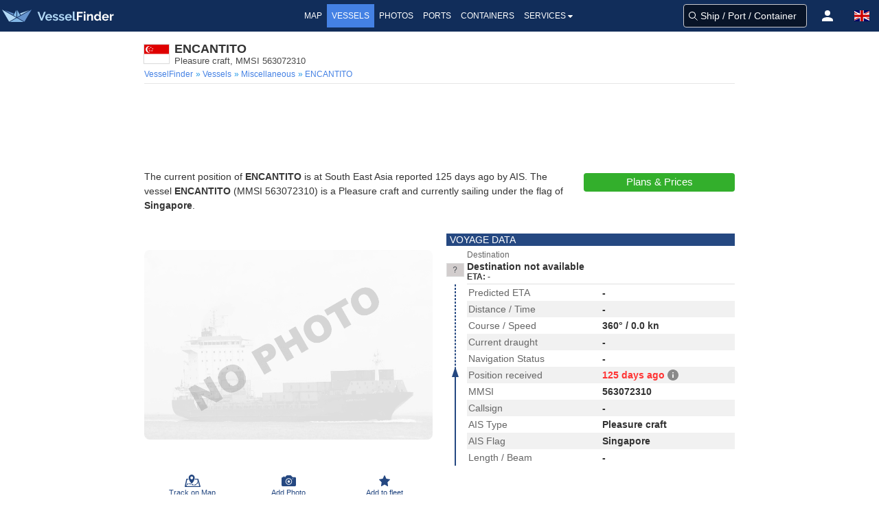

--- FILE ---
content_type: application/javascript; charset=utf-8
request_url: https://fundingchoicesmessages.google.com/f/AGSKWxVESIvPXSguknpIoWl-GhUL3XCukrM13U6NGrogNIb5RLpBl2Gpsp1aBLQTmwfZV90p0qFUckH7jUkEPFfOWT0LoLH0E95MBWd22_Ud9XS02ipj36DPZf_rqs-Gzicmc-rKSYdD6ruGMBAfpO0aIZA5DMq6Myb1d9r-RhGRMKdA7XsONCbOs426wIQH/_.aspx?ad=/rotatingpeels./ad2con./assets/js/ad./sidead300x250.
body_size: -1289
content:
window['8a3fc8b1-f1a8-410b-a793-19a5f8fd66f9'] = true;